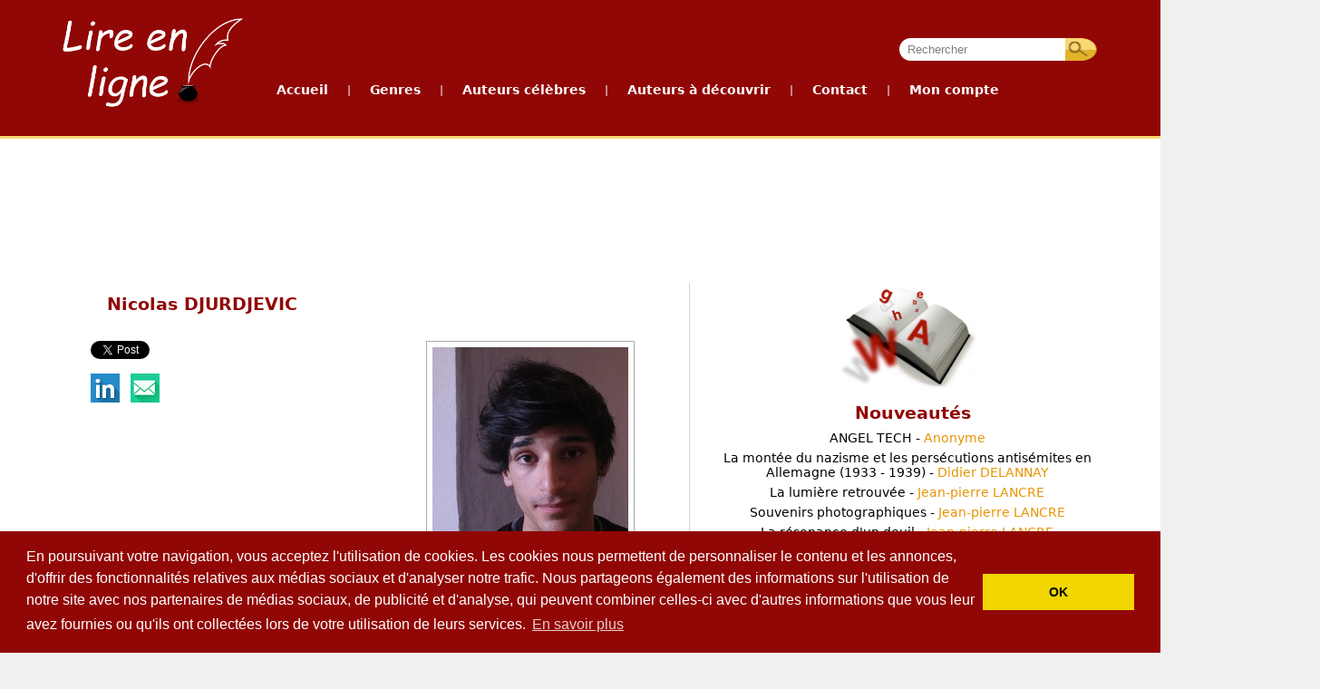

--- FILE ---
content_type: text/html; charset=UTF-8
request_url: https://lirenligne.net/auteur-a-decouvrir/informations-auteur/Nicolas%20DJURDJEVIC/996
body_size: 6888
content:
<!DOCTYPE HTML>
<html>
    <head>
         <!--[if lt IE 9]>
          <script src="/js/html5.js"></script>
        <![endif]-->


        <title>Lire en ligne - Livres sur internet gratuits (free ebooks online) - Auteur à découvrir :  Nicolas DJURDJEVIC</title>
        <meta name="description" content="Bibliothèque gratuite avec plus de 1300 livres numériques (ebooks) d'auteurs célèbres et un espace auteur pour publier gratuitement vos propres oeuvres en ligne." />
        <meta name="keywords" content="Lire en ligne, Livres en ligne, Livres gratuits, Bibliothèque en ligne, Ebooks gratuits, 
                                       Livres numériques, Bibliothèque numérique, Publication en ligne gratuite, Publier un livre, 
                                       Librairie en ligne, Ecrivains français, Molière, Hugo, Baudelaire, Zola, Verne, Flaubert, Balzac, 
                                       La Fontaine, Rousseau, Voltaire, Verlaine, Racine, Diderot, Corneille, Maupassant, Proust, Dumas, 
                                       Daudet, Musset, Stendhal, Shakespeare, Kafka, Freud, Nietzsche, Wilde" />
        <meta name="Author" content="Pascal Genest"/>
        <meta name="Reply-to" content="noreply@lirenligne.net" />
        <meta name="Identifier-URL" content="http://lirenligne.net"/>
        <meta name="Copyright" content="lirenligne" />
        <meta name="Revisit-after" content="1 days"/>
        <meta name="Robots" content="all"/>
        <meta HTTP-EQUIV="Content-Type" CONTENT="text/html; charset=utf-8"/>

<!-- Optimisation -->
<meta name="robots" content="max-snippet:-1, max-image-preview:large, max-video-preview:-1"/>
<meta property="og:locale" content="fr_FR" />
<meta property="og:type" content="website" />
<meta name="twitter:site" content="@lirenligne" />
<meta name="twitter:creator" content="@lirenligne" />
<!-- /Optimisation -->

        <link rel="icon" type="image/png" href="/.//favicon.ico" />
        <link rel="stylesheet" type="text/css" href="/css/jquery-ui.css" />
        <link rel="stylesheet" type="text/css" href="/css/layout.css?v=201511281443" />
        <link rel="stylesheet" type="text/css" href="/css/accueil.css" />
        <link rel="stylesheet" type="text/css" href="/css/div.css" />
        <link rel="stylesheet" type="text/css" href="/css/blocs.css" />
        <link rel="stylesheet" type="text/css" href="/css/formulaire.css" />
        <link rel="stylesheet" type="text/css" href="/css/charte.css" />

        <script type="text/javascript" src="/js/jquery.js"></script>
        <script type="text/javascript" src="/js/jquery-ui.js"></script>
        <script type="text/javascript" src="/js/utils.js"></script>        
        <script type="text/javascript" src="/js/layout.js"></script>
        <script type="text/javascript" src="/js/menu.js"></script>
        <script type="text/javascript" src="/js/accueil.js"></script>
        <script type="text/javascript" src="/js/jquery.raty.min.js"></script>
        <script type="text/javascript" src="/js/livre-oad.js"></script>
        <script type="text/javascript" src="/js/plusone.js">
          {lang: 'fr'}
        </script>
        <script type="text/javascript" src="/js/jquery.cycle2.js"></script>                    
        
            <!-- Code Google Analytics -->


<!-- Google tag (gtag.js) -->
<script async src="https://www.googletagmanager.com/gtag/js?id=G-GS8L4V342W"></script>
<script>
  window.dataLayer = window.dataLayer || [];
  function gtag(){dataLayer.push(arguments);}
  gtag('js', new Date());

  gtag('config', 'G-GS8L4V342W');
</script>


            <!-- Fin Code Google Analytics -->        

<!-- cookieconsent -->
<link rel="stylesheet" type="text/css" href="//cdnjs.cloudflare.com/ajax/libs/cookieconsent2/3.0.3/cookieconsent.min.css" />
<script src="//cdnjs.cloudflare.com/ajax/libs/cookieconsent2/3.0.3/cookieconsent.min.js"></script>
<script>
window.addEventListener("load", function(){
window.cookieconsent.initialise({
  "palette": {
    "popup": {
      "background": "#910705"
    },
    "button": {
      "background": "#f1d600"
    }
  },
  "content": {
    "message": "En poursuivant votre navigation, vous acceptez l'utilisation de cookies. Les cookies nous permettent de personnaliser le contenu et les annonces, d'offrir des fonctionnalités relatives aux médias sociaux et d'analyser notre trafic. Nous partageons également des informations sur l'utilisation de notre site avec nos partenaires de médias sociaux, de publicité et d'analyse, qui peuvent combiner celles-ci avec d'autres informations que vous leur avez fournies ou qu'ils ont collectées lors de votre utilisation de leurs services.",
    "dismiss": "OK",
    "link": "En savoir plus",
    "href": "/cookies"
  }
})});
</script>
<!-- /cookieconsent -->

    </head>

    <body>

        <div id="entete" >
            <div class="conteneur1200fixe">
                <div id="logo" onclick='document.location="/accueil";'></div>

        <div id="barre_navigation">
            <!--<div id="debut_barre_navigation"></div>-->
<div class="search">
                <input type="text" class="champ_recherche" id="motscles" value="Rechercher"
                       onkeypress="if (event.keyCode == 13) rechercher('/recherche');" />

                <input type="button" value="" class="bouton_recherche" 
                       onclick="rechercher('/recherche');"/>
            </div>
            
            <ul id="menu">
                <li><a href="/accueil">Accueil</a></li>
                <li class="menu_separation"> | </li>
                <li><a href="#">Genres</a>
                    <ul>    <li><a href="/genre/Romans/2881">Romans</a></li>
    <li><a href="/genre/Th%C3%A9%C3%A2tre/2883">Théâtre</a></li>
    <li><a href="/genre/Po%C3%A9sie/2897">Poésie</a></li>
    <li><a href="/genre/Essais%20et%20documents/2903">Essais et documents</a></li>
    <li><a href="/genre/Contes%20et%20nouvelles/2952">Contes et nouvelles</a></li>
    <li><a href="/genre/Dictionnaire/3145">Dictionnaire</a></li>
    <li><a href="/genre/Sciences/3329">Sciences</a></li>
    <li><a href="/genre/Bandes%20dessin%C3%A9es/4095">Bandes dessinées</a></li>
    <li><a href="/genre/Erotisme/4096">Erotisme</a></li>
</ul>
                </li>
                <li class="menu_separation"> | </li>
                <li><a href="#">Auteurs c&eacute;l&egrave;bres</a>
                    <ul>
                        <li><a href="/auteurs-celebres/">Liste des auteurs</a></li>
                        <li><a href="/auteurs-celebres-les-plus-lus/">Auteurs les plus lus</a></li>
                        <li><a href="/top-oeuvres-celebres">Top 10 des oeuvres</a></li>
                        <li><a href="/oeuvres-celebres-audio">Livres audio</a></li>
                    </ul>
                </li>
                <li class="menu_separation"> | </li>
                <li><a href="#">Auteurs &agrave; d&eacute;couvrir</a>
                    <ul>
                        <li><a href="/auteur-a-decouvrir/par-auteur">Liste des auteurs</a></li>  
                        <li><a href="/auteur-a-decouvrir/par-oeuvre">Liste des oeuvres</a></li>  
                        <li><a href="/auteur-a-decouvrir/les-plus-lus">Auteurs les plus lus</a></li>
                        <li><a href="/top-oeuvres-a-decouvrir">Top 10 des oeuvres</a></li>
                        <li><a href="/comment-publier">Comment publier ?</a></li>    
                        </ul>
                </li>
                                <li class="menu_separation"> | </li>
                <li><a href="/contact">Contact</a></li>
                <li class="menu_separation"> | </li>
                <li><a href="#">Mon compte</a>
                    <ul>
                                                <li><a href="/login">Se connecter</a></li>
                                                                        <li><a href="/mon-compte/mon-compte-espace-auteur">G&eacute;rer mon compte</a></li>
                                                <li><a href="/mon-compte/mon-compte-espace-auteur">Espace auteur</a></li>
                                            </ul>
                </li>
            </ul>
            
            

        </div> <!-- /Barre navigation -->                
                
                
                
            </div> <!-- /conteneur1200 -->
        </div>
        <div id="info_compte">
                    </div>

        <div class="conteneur1200min"  id="conteneur1200principal">
            <div id="pub_haut">
                                                <script async src="//pagead2.googlesyndication.com/pagead/js/adsbygoogle.js"></script>
<!-- Bandeau_lirenligne.net -->
<ins class="adsbygoogle"
     style="display:inline-block;width:728px;height:90px"
     data-ad-client="ca-pub-8522269498031422"
     data-ad-slot="4779399221"></ins>
<script>
(adsbygoogle = window.adsbygoogle || []).push({});
</script>
                                                
                </div>

            <div id="contenu">            <div id="bloc_gauche">
                <h1>Nicolas DJURDJEVIC</h1>
                            <div id="photo_auteur">
                                            <img id="photo_profil" src="/profil/996/photo_profil_1387657018.JPG" />
                                        <br/>
                </div>
                <div id="texte_profil_auteur" >
                                            
                                            
                </div>
                            
            <div id="partage_reseaux_sociaux">
    
    
        
        
    

    <div>   
                                        
                <div style="float: left;">
                    <a href="https://twitter.com/share" class="twitter-share-button" data-via="lirenligne" data-lang="fr" data-hashtags="lirenligne">Tweeter</a>
                    <script>!function(d,s,id){var js,fjs=d.getElementsByTagName(s)[0],p=/^http:/.test(d.location)?'http':'https';if(!d.getElementById(id)){js=d.createElement(s);js.id=id;js.src=p+'://platform.twitter.com/widgets.js';fjs.parentNode.insertBefore(js,fjs);}}(document, 'script', 'twitter-wjs');</script>
                </div>
                <div style="float: left;">
                    <div class="fb-like" data-href="https://lirenligne.net/auteur-a-decouvrir/informations-auteur/Nicolas DJURDJEVIC/996" data-colorscheme="light" data-layout="button_count" data-action="like" data-show-faces="false" data-send="false"></div>
                </div>
                <div style="float: left;padding-left: 30px;">
                    <!-- Placez cette balise où vous souhaitez faire apparaître le gadget bouton "Partager". -->
                    <div class="g-plus" data-action="share" data-annotation="bubble"></div>

                    <!-- Placez cette ballise après la dernière balise Partager. -->
                    <script type="text/javascript">
                      window.___gcfg = {lang: 'fr'};

                      (function() {
                        var po = document.createElement('script'); po.type = 'text/javascript'; po.async = true;
                        po.src = 'https://apis.google.com/js/plusone.js';
                        var s = document.getElementsByTagName('script')[0]; s.parentNode.insertBefore(po, s);
                      })();
                    </script>
                </div>
            
            <div style="clear: left;padding-top: 10px;">
                        <a target="_blank" title="Linkedin" href="https://www.linkedin.com/shareArticle?mini=true&url=https://lirenligne.net/auteur-a-decouvrir/informations-auteur/Nicolas DJURDJEVIC/996&title=Nicolas DJURDJEVIC, un auteur à découvrir sur Lire en ligne." rel="nofollow" onclick="javascript:window.open(this.href, '','menubar=no,toolbar=no,resizable=yes,scrollbars=yes,height=450,width=650');return false;"><img border="0" src="/img/linkedin_icon.png" alt="Linkedin" /></a>
                &nbsp;
                <a title="Envoyer par mail" href="mailto:?subject=Nicolas DJURDJEVIC, un auteur à découvrir sur Lire en ligne.&body=https://lirenligne.net/auteur-a-decouvrir/informations-auteur/Nicolas DJURDJEVIC/996" rel="nofollow"><img border="0" src="/img/email_icon.png" alt="email" /></a>
            </div>
    </div>

</div>         
            <div style="clear: both"></div>
            <h2>Ses oeuvres</h2>
            
                 <div class="nb_oeuvres">2 
                     oeuvres                 </div>
                <ul class="oad-parauteur">
                                        <li>
                          

                        <div class="oad">
                           <a class="titre" href="/detail-oeuvre-a-decouvrir/Nicolas%20DJURDJEVIC/Rabi%C3%A8s%20Somnium%20-%20Chapitre%201%20-%20Rabi%C3%A8s/769">
                                Rabiès Somnium - Chapitre 1 - Rabiès
                            </a> - 
                            <span class="auteur">
                                Nicolas DJURDJEVIC</span> 
                            </span> 
                            <div id="description_oad_769" class="description_oad">
                                <p class="date_publication">
                                    Publi&eacute; le 21/12/2013
                                </p>
                                Rabiès Somnium est un projet d&#039;écriture né en Août 2013. Il n&#039;est pas terminé et évoluera au fil du temps. Il cherche à faire se confronter plusieurs genres d&#039;écriture bien distincts : l&#039;écriture littéraire, l&#039;écriture scénaristique et l&#039;écriture cinématographique.

Pour se faire, Rabiès Somnium sera d&#039;abord écrit sous forme d&#039;un roman en plusieurs chapitres mettant en lumière les difficultés du point de vue et de l&#039;écriture à la première personne. 
Ensuite, le projet sera transcrit sous forme de scénario qui répondra à la problématique de la mise en relation d&#039;un texte à un montage filmique.
Pour conclure le projet, celui-ci sera entièrement réalisé en un moyen-métrage pour se confronter à la mise en image de l&#039;écrit.

Toutes ces écritures ne seront pas des copies entre-elles mais plutôt des prolongations de réécriture du récit. Une façon d&#039;écrire apportera forcément un plus à une autre façon d&#039;écrire.<br/>
                                <div id="notation_769"></div>

                            </div>
                        </div>                               
                    </li>
<script type="text/javascript">         
         $("div#notation_769").raty({
             path: '/img/raty',
             start: 0.0,
             readOnly: true,
             half: true,
             hintList: ['1/5', '2/5', '3/5', '4/5', '5/5'],
             noRatedMsg : "Cette oeuvre n'a pas encore été notée."
          });
  </script>                     
                                        <li>
                          

                        <div class="oad">
                           <a class="titre" href="/detail-oeuvre-a-decouvrir/Nicolas%20DJURDJEVIC/Rabi%C3%A8s%20Somnium%20-%20Chapitre%202%20-%20Et%20c%27est%20comme%20%C3%A7a%20qu%27il%20m%27a%20rencontr%C3%A9/770">
                                Rabiès Somnium - Chapitre 2 - Et c&#039;est comme ça qu&#039;il m&#039;a rencontré
                            </a> - 
                            <span class="auteur">
                                Nicolas DJURDJEVIC</span> 
                            </span> 
                            <div id="description_oad_770" class="description_oad">
                                <p class="date_publication">
                                    Publi&eacute; le 21/12/2013
                                </p>
                                Rabiès Somnium est un projet d&#039;écriture né en Août 2013. Il n&#039;est pas terminé et évoluera au fil du temps. Il cherche à faire se confronter plusieurs genres d&#039;écriture bien distincts : l&#039;écriture littéraire, l&#039;écriture scénaristique et l&#039;écriture cinématographique.

Pour se faire, Rabiès Somnium sera d&#039;abord écrit sous forme d&#039;un roman en plusieurs chapitres mettant en lumière les difficultés du point de vue et de l&#039;écriture à la première personne. 
Ensuite, le projet sera transcrit sous forme de scénario qui répondra à la problématique de la mise en relation d&#039;un texte à un montage filmique.
Pour conclure le projet, celui-ci sera entièrement réalisé en un moyen-métrage pour se confronter à la mise en image de l&#039;écrit.<br/>
                                <div id="notation_770"></div>

                            </div>
                        </div>                               
                    </li>
<script type="text/javascript">         
         $("div#notation_770").raty({
             path: '/img/raty',
             start: 0.0,
             readOnly: true,
             half: true,
             hintList: ['1/5', '2/5', '3/5', '4/5', '5/5'],
             noRatedMsg : "Cette oeuvre n'a pas encore été notée."
          });
  </script>                     
                                    </ul>               
            </div> <!--bloc_gauche-->
            <div id="bloc_droit">
                <div id="nouveautes">
                     <ul>
        <h1>Nouveautés</h1>
                    
                    <li>
                <a href="/detail-oeuvre-a-decouvrir/Anonyme/ANGEL%20TECH/10691">ANGEL TECH - 
                    <span class="auteur">Anonyme</span>
                </a>
            </li>
                            
                    <li>
                <a href="/detail-oeuvre-a-decouvrir/Didier%20DELANNAY/La%20mont%C3%A9e%20du%20nazisme%20et%20les%20pers%C3%A9cutions%20antis%C3%A9mites%20en%20Allemagne%20%281933%20-%201939%29/10690">La montée du nazisme et les persécutions antisémites en Allemagne (1933 - 1939) - 
                    <span class="auteur">Didier DELANNAY</span>
                </a>
            </li>
                            
                    <li>
                <a href="/detail-oeuvre-a-decouvrir/Jean-pierre%20LANCRE/La%20lumi%C3%A8re%20retrouv%C3%A9e/10689">La lumière retrouvée - 
                    <span class="auteur">Jean-pierre LANCRE</span>
                </a>
            </li>
                            
                    <li>
                <a href="/detail-oeuvre-a-decouvrir/Jean-pierre%20LANCRE/Souvenirs%20photographiques/10688">Souvenirs photographiques - 
                    <span class="auteur">Jean-pierre LANCRE</span>
                </a>
            </li>
                            
                    <li>
                <a href="/detail-oeuvre-a-decouvrir/Jean-pierre%20LANCRE/La%20r%C3%A9sonance%20d%27un%20deuil/10687">La résonance d&#039;un deuil - 
                    <span class="auteur">Jean-pierre LANCRE</span>
                </a>
            </li>
                            
                    <li>
                <a href="/detail-oeuvre-a-decouvrir/Louis-Fran%C3%A7ois/%22%20Qu%27est-ce%20que%20la%20Trinit%C3%A9%20%3F%22/10686">&quot; Qu&#039;est-ce que la Trinité ?&quot; - 
                    <span class="auteur">Louis-François</span>
                </a>
            </li>
                            
                    <li>
                <a href="/detail-oeuvre-a-decouvrir/Didier%20DELANNAY/1923-1936%C2%A0%3A%20l%27ascension%20d%E2%80%99Adolf%C2%A0Hitler%20et%20du%20parti%20nazi/10685">1923-1936 : l&#039;ascension d’Adolf Hitler et du parti nazi - 
                    <span class="auteur">Didier DELANNAY</span>
                </a>
            </li>
                            
                    <li>
                <a href="/detail-oeuvre-a-decouvrir/Ishwar%20SINGH/Les%20Ombres%20Urbaines/10684">Les Ombres Urbaines - 
                    <span class="auteur">Ishwar SINGH</span>
                </a>
            </li>
                            
                    <li>
                <a href="/detail-oeuvre-a-decouvrir/Didier%20DELANNAY/Ordonnance%C2%A0du%20pr%C3%A9sident%20du%20Reich%20du%2028%20f%C3%A9vrier%201933%20pour%20la%20protection%20du%20peuple%20et%20de%20l%27%C3%89tat./10683">Ordonnance du président du Reich du 28 février 1933 pour la protection du peuple et de l&#039;État. - 
                    <span class="auteur">Didier DELANNAY</span>
                </a>
            </li>
                            
                    <li>
                <a href="/detail-oeuvre-a-decouvrir/Didier%20DELANNAY/Euthanasie%20des%20enfants%20handicap%C3%A9s%20sous%20le%20Troisi%C3%A8me%20Reich/10682">Euthanasie des enfants handicapés sous le Troisième Reich - 
                    <span class="auteur">Didier DELANNAY</span>
                </a>
            </li>
                     
</ul>
                </div> <!--nouveautes-->     
                <div id="social" style="width: 100%; margin-top: 2em; margin-bottom: 15px;">
      
    <div style="display: block; width: 100%;height: 80px; ">
    <div id="facebook" style="width: 32%; padding-left: 100px;height: 80px; float: left; overflow: hidden; border: 0px solid red;">
                <div id="fb-root"></div>
                <div class="fb-like-box" data-href="http://www.facebook.com/pages/Lire-en-ligne/273829675989386" data-width="200" data-height="100" data-show-faces="false" data-stream="false" data-header="false"></div>  
    </div>

    <div id="gplus" style="float: right; padding-right: 100px;overflow: hidden; border: 0px solid red;padding-top: 25px;">                
        <g:plusone></g:plusone>
    </div>
    </div>    
    <div id="twitter" style="width: 65%; overflow: hidden; border: 0px solid red;padding-top: 0px;margin: auto; text-align: center;">
        <a href="https://twitter.com/lirenligne" class="twitter-follow-button" data-show-count="true" data-lang="fr">Suivre @lirenligne</a>
        <script>!function(d,s,id){var js,fjs=d.getElementsByTagName(s)[0],p=/^http:/.test(d.location)?'http':'https';if(!d.getElementById(id)){js=d.createElement(s);js.id=id;js.src=p+'://platform.twitter.com/widgets.js';fjs.parentNode.insertBefore(js,fjs);}}(document, 'script', 'twitter-wjs');</script>
    </div>      
</div> <!-- /social -->  
                 
<div class="pub_carre_accueil">
    <script async src="//pagead2.googlesyndication.com/pagead/js/adsbygoogle.js"></script>
    <!-- carre_texte_300x250 -->
    <ins class="adsbygoogle"
         style="display:inline-block;width:300px;height:250px"
         data-ad-client="ca-pub-8522269498031422"
         data-ad-slot="4609287698"></ins>
    <script>
    (adsbygoogle = window.adsbygoogle || []).push({});
    </script>
</div>

<script>(function(d, s, id) {
  var js, fjs = d.getElementsByTagName(s)[0];
  if (d.getElementById(id)) {return;}
  js = d.createElement(s); js.id = id;
  js.src = "//connect.facebook.net/fr_FR/all.js#xfbml=1";
  fjs.parentNode.insertBefore(js, fjs);
}(document, 'script', 'facebook-jssdk'));</script>

            </div> <!--bloc_droit-->
<div style="clear: both"></div></div> <!--contenu -->

<div class='ContenuCorrespondant' style='text-align: center'>
    <script async src="//pagead2.googlesyndication.com/pagead/js/adsbygoogle.js"></script>
    <ins class="adsbygoogle"
         style="display:block"
         data-ad-format="autorelaxed"
         data-ad-client="ca-pub-8522269498031422"
         data-ad-slot="6259210899"></ins>
    <script>
         (adsbygoogle = window.adsbygoogle || []).push({});
    </script>
</div>


        </div>
        <div class="conteneur1200min" style="background-color: #757575; padding-left: 10%; padding-right: 10%;">
            <div id="pied">
                <div class="blocpied">
                    <ul>
                        <h1>Genres</h1>
                            <li><a href="/genre/Romans/2881">Romans</a></li>
    <li><a href="/genre/Th%C3%A9%C3%A2tre/2883">Théâtre</a></li>
    <li><a href="/genre/Po%C3%A9sie/2897">Poésie</a></li>
    <li><a href="/genre/Essais%20et%20documents/2903">Essais et documents</a></li>
    <li><a href="/genre/Contes%20et%20nouvelles/2952">Contes et nouvelles</a></li>
    <li><a href="/genre/Dictionnaire/3145">Dictionnaire</a></li>
    <li><a href="/genre/Sciences/3329">Sciences</a></li>
    <li><a href="/genre/Bandes%20dessin%C3%A9es/4095">Bandes dessinées</a></li>
    <li><a href="/genre/Erotisme/4096">Erotisme</a></li>
                    </ul>
                </div>
                <div class="separation_pied">&nbsp;</div>
                <div class="blocpied">
                    <ul>
                        <h1>Auteurs c&eacute;l&egrave;bres</h1>
                        <li><a href="/auteurs-celebres/">Liste des auteurs</a></li>
                        <li><a href="/auteurs-celebres-les-plus-lus/">Auteurs les plus lus</a></li>
                        <li><a href="/top-oeuvres-celebres">Top 10 des oeuvres</a></li>
                        <li><a href="/oeuvres-celebres-audio">Livres audio</a></li>
                    </ul>                    
                </div>
                <div class="separation_pied">&nbsp;</div>
                <div class="blocpied">
                    <ul>
                        <h1>Auteurs &agrave; d&eacute;couvrir</h1>
                        <li><a href="/auteur-a-decouvrir/par-auteur">Liste des auteurs</a></li>  
                        <li><a href="/auteur-a-decouvrir/par-oeuvre">Liste des oeuvres</a></li>  
                        <li><a href="/auteur-a-decouvrir/les-plus-lus">Auteurs les plus lus</a></li>
                        <li><a href="/top-oeuvres-a-decouvrir">Top 10 des oeuvres</a></li>
                        <li><a href="/comment-publier">Comment publier ?</a></li>  
                    </ul>                    
                </div>   
                <div class="separation_pied">&nbsp;</div>    
                <div class="blocpied">
                    <ul>
                        <h1>Publication</h1>
                        <li><a href="/charte-de-publication">Charte de publication</a></li>
                        <li><a href="/comment-publier">Comment publier ?</a></li>
                        <li><a href="/mon-compte/espace-auteur">Espace auteur</a></li>
                        <li><a href="/editeurs">Vous &ecirc;tes &eacute;diteur ?</a></li>
                    </ul>
                </div>
                <div class="separation_pied">&nbsp;</div>   
                <div class="blocpied">
                    <ul>
                        <h1>Divers</h1>
                        <li><a href="https://www.sinfonee.fr">Sinfonee, informatique et innovation</a></li>
                                                <li><a href="/la-presse-en-parle">La Presse en parle</a></li>
                        <li><a href="/liens">Liens</a></li>                        
                        <li><a href="https://fr.jooble.org/emploi-presse" target="_blank" rel="nofollow">Emploi Presse</a></li>                        
                        <li><a href="/mentions-legales">Mentions légales</a></li>
                        <li><a href="/contact">Contactez-nous</a></li>
                    </ul>                    
                </div>                       
                <div style="clear: both"></div>
            </div>
        </div>
        <div id="gris"></div>
        <div id="alerte">
            <div id="close_alerte">X</div>
            <h1></h1>
            <p></p>
        </div>
        <div id="abus">
            <div id="close_abus">X</div>
            <h1>Signaler un abus</h1>
            Motif de l'abus : <br/>
            <textarea name="motif_abus" id="motif_abus"></textarea>
            <input type="hidden" name="idlivre" id="idlivre"/>
            <input type="hidden" name="idCommentaire" id="idCommentaire"/>
            <input type="button" value="" id="ValideAbus"/>
            <br/>
            <div id="RetourAbus"></div>
        </div>
        <div id="prechargement" style="width: 0px; height: 0px;overflow: hidden;">
            <img alt="" src="/img/ajouter_hover.png"/>
            <img alt="" src="/img/BtEnvoyer_hover.png"/>
            <img alt="" src="/img/BtValider_hover.png"/>
            <img alt="" src="/img/BtAjouterCommentaire_hover.png"/>
            <img alt="" src="/img/BtCreerUnCompte_hover.png"/>
            <img alt="" src="/img/BtSignaler_hover.png"/>
            <img alt="" src="/img/menu.png"/>
            <img alt="" src="/img/bg_menu_dropdown_end.png"/>
            <img alt="" src="/img/bg_menu_dropdown.png"/>
            <img alt="" src="/img/supprimer_promotion_hover.png"/>
            <img alt="" src="/img/ajax-loader.gif"/>
            <img alt="" src="/img/raty/star-on.png"/>
        </div>
        <div id="dialogue"></div>
    </body>
</html>


--- FILE ---
content_type: text/html; charset=utf-8
request_url: https://www.google.com/recaptcha/api2/aframe
body_size: 270
content:
<!DOCTYPE HTML><html><head><meta http-equiv="content-type" content="text/html; charset=UTF-8"></head><body><script nonce="qvF0GupXPm-XXR847zB8TQ">/** Anti-fraud and anti-abuse applications only. See google.com/recaptcha */ try{var clients={'sodar':'https://pagead2.googlesyndication.com/pagead/sodar?'};window.addEventListener("message",function(a){try{if(a.source===window.parent){var b=JSON.parse(a.data);var c=clients[b['id']];if(c){var d=document.createElement('img');d.src=c+b['params']+'&rc='+(localStorage.getItem("rc::a")?sessionStorage.getItem("rc::b"):"");window.document.body.appendChild(d);sessionStorage.setItem("rc::e",parseInt(sessionStorage.getItem("rc::e")||0)+1);localStorage.setItem("rc::h",'1769901649838');}}}catch(b){}});window.parent.postMessage("_grecaptcha_ready", "*");}catch(b){}</script></body></html>

--- FILE ---
content_type: text/css
request_url: https://lirenligne.net/css/charte.css
body_size: 187
content:
div#charteDePublicaton p{
    color: black;
    margin-bottom: 5%;
    text-align: justify;
    line-height: 1.5;
}

div#charteDePublicaton h1{
    margin-top: 3em;
    margin-bottom: 1em;
    margin-left: 2em;
    margin-right: 0px;
    padding: 0px;
    color: black;
    font-size: 1em;
    text-decoration: underline;
}

--- FILE ---
content_type: application/javascript
request_url: https://lirenligne.net/js/layout.js
body_size: 430
content:
function showAlerte(titre, texte){
    $("div#alerte h1").html(titre);
    $("div#alerte p").html(texte);
    $("div#gris").show();
    $("div#alerte").show();
}

function showAbus(etat){
    if (etat) {
        $("#RetourAbus").text("");
        $("#motif_abus").val("");
        $("#ValideAbus").show();
        $("div#gris").show();
        $("div#abus").show();
    }
    else {
        $("div#gris").hide();
        $("div#abus").hide();        
    }
}

function showMotDePassePerdu() {
    if ($('div#MotDePasseOublie').css('display') == 'none')
        $('div#MotDePasseOublie').show();
    else $('div#MotDePasseOublie').hide();
}
$(document).ready(function() {

    $("div#gris").hide();
    $("div#login").hide();
    $("div#alerte").draggable();
    $("div#alerte").hide();
    $("div#abus").draggable();
    $("div#abus").hide();    

    $("#bloc_gauche").css('min-height', $("#contenu").height());



    $("div#close_alerte").click(
        function() {
            $("div#gris").hide();
            $("div#alerte").hide();
        }
    );
    $("div#close_abus").click(
        function() {
            showAbus(false);
        }
    );
       

    $("div#abus input[type=button]").click(
    function() {
        postAbus();
    }); 
    
    


});


--- FILE ---
content_type: application/javascript
request_url: https://lirenligne.net/js/menu.js
body_size: 267
content:
$(document).ready(function() {


$(".champ_recherche").focus(function(){
$(this).animate({width:'195px'}, 500); /* on focus, increasing the input width of search to left side*/
$(this).css('color','black');
$(this).val("");
    });

$(".champ_recherche").focusout(function(){
    $(this).animate({width:'180px'}, 500);  /* on focus, decreasing the input width of search to left side*/
    $(this).css('color','gray');
    if ($(this).val() === "")
        $(this).val("Rechercher");
    });


$("div#gris").hide();

});